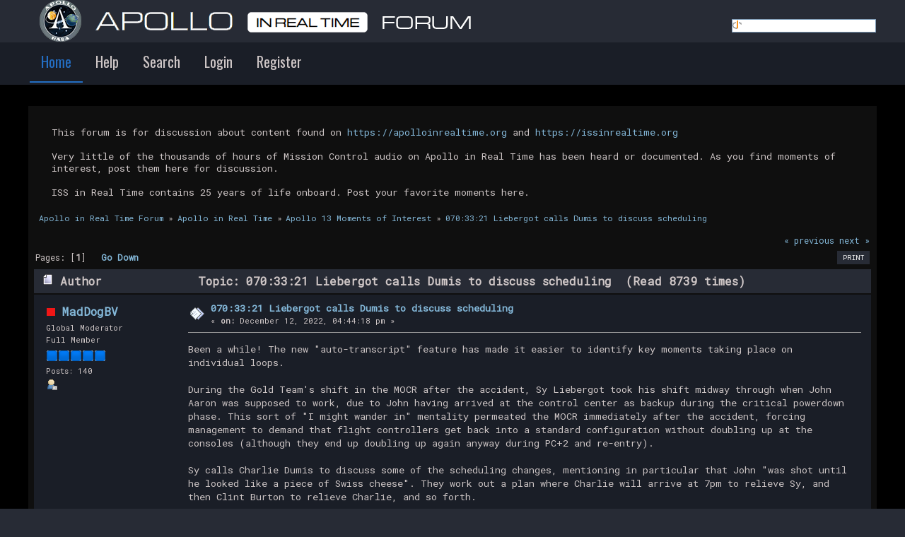

--- FILE ---
content_type: text/html; charset=UTF-8
request_url: https://forum.apolloinrealtime.org/index.php?topic=358.0;prev_next=prev
body_size: 5507
content:
<!DOCTYPE html PUBLIC "-//W3C//DTD XHTML 1.0 Transitional//EN" "http://www.w3.org/TR/xhtml1/DTD/xhtml1-transitional.dtd">
<html xmlns="http://www.w3.org/1999/xhtml">
<head>
        <link rel="stylesheet" href="//netdna.bootstrapcdn.com/font-awesome/3.2.1/css/font-awesome.css" />
	<link rel="stylesheet" type="text/css" href="https://forum.apolloinrealtime.org/Themes/UX-R1/css/index.css?fin20" />
	<link rel="stylesheet" type="text/css" href="https://forum.apolloinrealtime.org/Themes/UX-R1/css/responsive.css?fin20" />
        <link rel="stylesheet" type="text/css" href="https://forum.apolloinrealtime.org/Themes/UX-R1/css/slicknav.css?fin20" />
	<link rel="stylesheet" type="text/css" href="https://forum.apolloinrealtime.org/Themes/default/css/webkit.css" />
        <script type="text/javascript" src="https://cdnjs.cloudflare.com/ajax/libs/modernizr/2.6.2/modernizr.min.js"></script>
	<script type="text/javascript" src="https://forum.apolloinrealtime.org/Themes/default/scripts/script.js?fin20"></script>
	<script type="text/javascript" src="https://forum.apolloinrealtime.org/Themes/UX-R1/scripts/theme.js?fin20"></script>
	<script type="text/javascript"><!-- // --><![CDATA[
		var smf_theme_url = "https://forum.apolloinrealtime.org/Themes/UX-R1";
		var smf_default_theme_url = "https://forum.apolloinrealtime.org/Themes/default";
		var smf_images_url = "https://forum.apolloinrealtime.org/Themes/UX-R1/images";
		var smf_scripturl = "https://forum.apolloinrealtime.org/index.php?PHPSESSID=vhi0tmo54dlcq7ohltc0d113b7&amp;";
		var smf_iso_case_folding = false;
		var smf_charset = "UTF-8";
		var ajax_notification_text = "Loading...";
		var ajax_notification_cancel_text = "Cancel";
	// ]]></script>
	<meta http-equiv="Content-Type" content="text/html; charset=UTF-8" />
	<meta name="description" content="070:33:21 Liebergot calls Dumis to discuss scheduling" />
	<title>070:33:21 Liebergot calls Dumis to discuss scheduling</title>
	<meta name="viewport" content="width=device-width, initial-scale=1, maximum-scale=1" />
	<meta name="robots" content="noindex" />
	<link rel="canonical" href="https://forum.apolloinrealtime.org/index.php?topic=363.0" />
	<link rel="help" href="https://forum.apolloinrealtime.org/index.php?PHPSESSID=vhi0tmo54dlcq7ohltc0d113b7&amp;action=help" />
	<link rel="search" href="https://forum.apolloinrealtime.org/index.php?PHPSESSID=vhi0tmo54dlcq7ohltc0d113b7&amp;action=search" />
	<link rel="contents" href="https://forum.apolloinrealtime.org/index.php?PHPSESSID=vhi0tmo54dlcq7ohltc0d113b7&amp;" />
	<link rel="alternate" type="application/rss+xml" title="Apollo in Real Time Forum - RSS" href="https://forum.apolloinrealtime.org/index.php?PHPSESSID=vhi0tmo54dlcq7ohltc0d113b7&amp;type=rss;action=.xml" />
	<link rel="index" href="https://forum.apolloinrealtime.org/index.php?PHPSESSID=vhi0tmo54dlcq7ohltc0d113b7&amp;board=2.0" /><script type="text/javascript">
        var ct_date = new Date(), 
            ctTimeMs = new Date().getTime(),
            ctMouseEventTimerFlag = true, //Reading interval flag
            ctMouseData = [],
            ctMouseDataCounter = 0;

        function ctSetCookie(c_name, value) {
            document.cookie = c_name + "=" + encodeURIComponent(value) + "; path=/";
        }
        ctSetCookie("ct_ps_timestamp", Math.floor(new Date().getTime()/1000));
        ctSetCookie("ct_fkp_timestamp", "0");
        ctSetCookie("ct_pointer_data", "0");
        ctSetCookie("ct_timezone", "0");

        setTimeout(function(){
            ctSetCookie("ct_checkjs", "152698646");
            ctSetCookie("ct_timezone", ct_date.getTimezoneOffset()/60*(-1));
        },1000);

        //Writing first key press timestamp
        var ctFunctionFirstKey = function output(event){
            var KeyTimestamp = Math.floor(new Date().getTime()/1000);
            ctSetCookie("ct_fkp_timestamp", KeyTimestamp);
            ctKeyStopStopListening();
        }

        //Reading interval
        var ctMouseReadInterval = setInterval(function(){
            ctMouseEventTimerFlag = true;
        }, 150);
            
        //Writting interval
        var ctMouseWriteDataInterval = setInterval(function(){
            ctSetCookie("ct_pointer_data", JSON.stringify(ctMouseData));
        }, 1200);

        //Logging mouse position each 150 ms
        var ctFunctionMouseMove = function output(event){
            if(ctMouseEventTimerFlag == true){
                
                ctMouseData.push([
                    Math.round(event.pageY),
                    Math.round(event.pageX),
                    Math.round(new Date().getTime() - ctTimeMs)
                ]);
                
                ctMouseDataCounter++;
                ctMouseEventTimerFlag = false;
                if(ctMouseDataCounter >= 100){
                    ctMouseStopData();
                }
            }
        }

        //Stop mouse observing function
        function ctMouseStopData(){
            if(typeof window.addEventListener == "function"){
                window.removeEventListener("mousemove", ctFunctionMouseMove);
            }else{
                window.detachEvent("onmousemove", ctFunctionMouseMove);
            }
            clearInterval(ctMouseReadInterval);
            clearInterval(ctMouseWriteDataInterval);                
        }

        //Stop key listening function
        function ctKeyStopStopListening(){
            if(typeof window.addEventListener == "function"){
                window.removeEventListener("mousedown", ctFunctionFirstKey);
                window.removeEventListener("keydown", ctFunctionFirstKey);
            }else{
                window.detachEvent("mousedown", ctFunctionFirstKey);
                window.detachEvent("keydown", ctFunctionFirstKey);
            }
        }

        if(typeof window.addEventListener == "function"){
            window.addEventListener("mousemove", ctFunctionMouseMove);
            window.addEventListener("mousedown", ctFunctionFirstKey);
            window.addEventListener("keydown", ctFunctionFirstKey);
        }else{
            window.attachEvent("onmousemove", ctFunctionMouseMove);
            window.attachEvent("mousedown", ctFunctionFirstKey);
            window.attachEvent("keydown", ctFunctionFirstKey);
        }
    </script>
	<link href="https://fonts.googleapis.com/css?family=Roboto+Mono|Oswald" rel="stylesheet" type="text/css">
</head>
<body>

	<div id="header">
		<div class="wrapper">
		    <div id="logo"><a href="https://forum.apolloinrealtime.org/index.php?PHPSESSID=vhi0tmo54dlcq7ohltc0d113b7&amp;" title=""></a></div>
		    <div class="logo_mobile"><a href="https://forum.apolloinrealtime.org/index.php?PHPSESSID=vhi0tmo54dlcq7ohltc0d113b7&amp;" title=""></a></div>
			<div class="user">
							<script type="text/javascript" src="https://forum.apolloinrealtime.org/Themes/default/scripts/sha1.js"></script>
							<form id="guest_form" action="https://forum.apolloinrealtime.org/index.php?PHPSESSID=vhi0tmo54dlcq7ohltc0d113b7&amp;action=login2" method="post" accept-charset="UTF-8"  onsubmit="hashLoginPassword(this, 'cb7a3effd51b495382900dcbd080ae16');">
								<br /><input type="text" name="openid_identifier" id="openid_url" size="25" class="input_text openid_login" />
								<input type="hidden" name="hash_passwrd" value="" />
							<input type="hidden" name="ac4c3f5d" value="cb7a3effd51b495382900dcbd080ae16"/></form>
			</div>
		</div>
	</div>

	<div id="bar">
	        <div class="wrapper">
			
    <!-- Navigation -->
		<div id="navigation">
			<ul id="menu">
				<li id="button_home">
					<a class="active firstlevel" href="https://forum.apolloinrealtime.org/index.php?PHPSESSID=vhi0tmo54dlcq7ohltc0d113b7&amp;">
						<span class="last firstlevel">Home</span>
					</a>
				</li>
				<li id="button_help">
					<a class="firstlevel" href="https://forum.apolloinrealtime.org/index.php?PHPSESSID=vhi0tmo54dlcq7ohltc0d113b7&amp;action=help">
						<span class="firstlevel">Help</span>
					</a>
				</li>
				<li id="button_search">
					<a class="firstlevel" href="https://forum.apolloinrealtime.org/index.php?PHPSESSID=vhi0tmo54dlcq7ohltc0d113b7&amp;action=search">
						<span class="firstlevel">Search</span>
					</a>
				</li>
				<li id="button_login">
					<a class="firstlevel" href="https://forum.apolloinrealtime.org/index.php?PHPSESSID=vhi0tmo54dlcq7ohltc0d113b7&amp;action=login">
						<span class="firstlevel">Login</span>
					</a>
				</li>
				<li id="button_register">
					<a class="firstlevel" href="https://forum.apolloinrealtime.org/index.php?PHPSESSID=vhi0tmo54dlcq7ohltc0d113b7&amp;action=register">
						<span class="last firstlevel">Register</span>
					</a>
				</li>
			</ul>
		</div>
		</div>
	</div>
	<div id="main_b">
		<div class="wrapper">
			<div id="main_content">
		<div id="info_bar">
		        <div class="news">
				<p>This forum is for discussion about content found on <a href="https://apolloinrealtime.org" class="bbc_link" target="_blank" rel="noopener noreferrer">https://apolloinrealtime.org</a> and <a href="https://issinrealtime.org" class="bbc_link" target="_blank" rel="noopener noreferrer">https://issinrealtime.org</a><br /><br />Very little of the thousands of hours of Mission Control audio on Apollo in Real Time has been heard or documented. As you find moments of interest, post them here for discussion.<br /><br />ISS in Real Time contains 25 years of life onboard. Post your favorite moments here.</p></div>

		</div>

	<div class="navigate_section">
		<ul>
			<li>
				<a href="https://forum.apolloinrealtime.org/index.php?PHPSESSID=vhi0tmo54dlcq7ohltc0d113b7&amp;"><span>Apollo in Real Time Forum</span></a> &#187;
			</li>
			<li>
				<a href="https://forum.apolloinrealtime.org/index.php?PHPSESSID=vhi0tmo54dlcq7ohltc0d113b7&amp;#c1"><span>Apollo in Real Time</span></a> &#187;
			</li>
			<li>
				<a href="https://forum.apolloinrealtime.org/index.php?PHPSESSID=vhi0tmo54dlcq7ohltc0d113b7&amp;board=2.0"><span>Apollo 13 Moments of Interest</span></a> &#187;
			</li>
			<li class="last">
				<a href="https://forum.apolloinrealtime.org/index.php?PHPSESSID=vhi0tmo54dlcq7ohltc0d113b7&amp;topic=363.0"><span>070:33:21 Liebergot calls Dumis to discuss scheduling</span></a>
			</li>
		</ul>
	</div>
			<a id="top"></a>
			<a id="msg578"></a><a id="new"></a>
			<div class="pagesection">
				<div class="nextlinks"><a href="https://forum.apolloinrealtime.org/index.php?PHPSESSID=vhi0tmo54dlcq7ohltc0d113b7&amp;topic=363.0;prev_next=prev#new">&laquo; previous</a> <a href="https://forum.apolloinrealtime.org/index.php?PHPSESSID=vhi0tmo54dlcq7ohltc0d113b7&amp;topic=363.0;prev_next=next#new">next &raquo;</a></div>
		<div class="buttonlist floatright">
			<ul>
				<li><a class="button_strip_print" href="https://forum.apolloinrealtime.org/index.php?PHPSESSID=vhi0tmo54dlcq7ohltc0d113b7&amp;action=printpage;topic=363.0" rel="new_win nofollow"><span class="last">Print</span></a></li>
			</ul>
		</div>
				<div class="pagelinks floatleft">Pages: [<strong>1</strong>]   &nbsp;&nbsp;<a href="#lastPost"><strong>Go Down</strong></a></div>
			</div>
			<div id="forumposts">
				<div class="cat_bar">
					<h3 class="catbg">
						<img src="https://forum.apolloinrealtime.org/Themes/UX-R1/images/topic/normal_post.gif" align="bottom" alt="" />
						<span id="author">Author</span>
						Topic: 070:33:21 Liebergot calls Dumis to discuss scheduling &nbsp;(Read 8739 times)
					</h3>
				</div>
				<form action="https://forum.apolloinrealtime.org/index.php?PHPSESSID=vhi0tmo54dlcq7ohltc0d113b7&amp;action=quickmod2;topic=363.0" method="post" accept-charset="UTF-8" name="quickModForm" id="quickModForm" style="margin: 0;" onsubmit="return oQuickModify.bInEditMode ? oQuickModify.modifySave('cb7a3effd51b495382900dcbd080ae16', 'ac4c3f5d') : false">
				<div class="windowbg">
					<span class="topslice"><span></span></span>
					<div class="post_wrapper">
						<div class="poster">
							<h4>
								<img src="https://forum.apolloinrealtime.org/Themes/UX-R1/images/useroff.gif" alt="Offline" />
								<a href="https://forum.apolloinrealtime.org/index.php?PHPSESSID=vhi0tmo54dlcq7ohltc0d113b7&amp;action=profile;u=28" title="View the profile of MadDogBV">MadDogBV</a>
							</h4>
							<ul class="reset smalltext" id="msg_578_extra_info">
								<li class="membergroup">Global Moderator</li>
								<li class="postgroup">Full Member</li>
								<li class="stars"><img src="https://forum.apolloinrealtime.org/Themes/UX-R1/images/stargmod.gif" alt="*" /><img src="https://forum.apolloinrealtime.org/Themes/UX-R1/images/stargmod.gif" alt="*" /><img src="https://forum.apolloinrealtime.org/Themes/UX-R1/images/stargmod.gif" alt="*" /><img src="https://forum.apolloinrealtime.org/Themes/UX-R1/images/stargmod.gif" alt="*" /><img src="https://forum.apolloinrealtime.org/Themes/UX-R1/images/stargmod.gif" alt="*" /></li>
								<li class="postcount">Posts: 140</li>
								<li class="profile">
									<ul>
										<li><a href="https://forum.apolloinrealtime.org/index.php?PHPSESSID=vhi0tmo54dlcq7ohltc0d113b7&amp;action=profile;u=28"><img src="https://forum.apolloinrealtime.org/Themes/UX-R1/images/icons/profile_sm.gif" alt="View Profile" title="View Profile" /></a></li>
									</ul>
								</li>
							</ul>
						</div>
						<div class="postarea">
							<div class="flow_hidden">
								<div class="keyinfo">
									<div class="messageicon">
										<img src="https://forum.apolloinrealtime.org/Themes/UX-R1/images/post/xx.gif" alt="" />
									</div>
									<h5 id="subject_578">
										<a href="https://forum.apolloinrealtime.org/index.php?PHPSESSID=vhi0tmo54dlcq7ohltc0d113b7&amp;topic=363.msg578#msg578" rel="nofollow">070:33:21 Liebergot calls Dumis to discuss scheduling</a>
									</h5>
									<div class="smalltext">&#171; <strong> on:</strong> December 12, 2022, 04:44:18 pm &#187;</div>
									<div id="msg_578_quick_mod"></div>
								</div>
							</div>
							<div class="post">
								<div class="inner" id="msg_578">Been a while! The new &quot;auto-transcript&quot; feature has made it easier to identify key moments taking place on individual loops.<br /><br />During the Gold Team&#39;s shift in the MOCR after the accident, Sy Liebergot took his shift midway through when John Aaron was supposed to work, due to John having arrived at the control center as backup during the critical powerdown phase. This sort of &quot;I might wander in&quot; mentality permeated the MOCR immediately after the accident, forcing management to demand that flight controllers get back into a standard configuration without doubling up at the consoles (although they end up doubling up again anyway during PC+2 and re-entry).<br /><br />Sy calls Charlie Dumis to discuss some of the scheduling changes, mentioning in particular that John &quot;was shot until he looked like a piece of Swiss cheese&quot;. They work out a plan where Charlie will arrive at 7pm to relieve Sy, and then Clint Burton to relieve Charlie, and so forth.<br /><br />Apologies for the low volume on this; the POS MOCR loop is relatively quiet in this part of the taping.<br /><br />Link: <a href="https://apolloinrealtime.org/13/?t=070:33:21&amp;ch=17" class="bbc_link" target="_blank" rel="noopener noreferrer">https://apolloinrealtime.org/13/?t=070:33:21&amp;ch=17</a></div>
							</div>
						</div>
						<div class="moderatorbar">
							<div class="smalltext modified" id="modified_578">
							</div>
							<div class="smalltext reportlinks">
								<img src="https://forum.apolloinrealtime.org/Themes/UX-R1/images/ip.gif" alt="" />
								Logged
							</div>
						</div>
					</div>
					<span class="botslice"><span></span></span>
				</div>
				<hr class="post_separator" />
				</form>
			</div>
			<a id="lastPost"></a>
			<div class="pagesection">
				
		<div class="buttonlist floatright">
			<ul>
				<li><a class="button_strip_print" href="https://forum.apolloinrealtime.org/index.php?PHPSESSID=vhi0tmo54dlcq7ohltc0d113b7&amp;action=printpage;topic=363.0" rel="new_win nofollow"><span class="last">Print</span></a></li>
			</ul>
		</div>
				<div class="pagelinks floatleft">Pages: [<strong>1</strong>]   &nbsp;&nbsp;<a href="#top"><strong>Go Up</strong></a></div>
				<div class="nextlinks_bottom"><a href="https://forum.apolloinrealtime.org/index.php?PHPSESSID=vhi0tmo54dlcq7ohltc0d113b7&amp;topic=363.0;prev_next=prev#new">&laquo; previous</a> <a href="https://forum.apolloinrealtime.org/index.php?PHPSESSID=vhi0tmo54dlcq7ohltc0d113b7&amp;topic=363.0;prev_next=next#new">next &raquo;</a></div>
			</div>

	<div class="navigate_section">
		<ul>
			<li>
				<a href="https://forum.apolloinrealtime.org/index.php?PHPSESSID=vhi0tmo54dlcq7ohltc0d113b7&amp;"><span>Apollo in Real Time Forum</span></a> &#187;
			</li>
			<li>
				<a href="https://forum.apolloinrealtime.org/index.php?PHPSESSID=vhi0tmo54dlcq7ohltc0d113b7&amp;#c1"><span>Apollo in Real Time</span></a> &#187;
			</li>
			<li>
				<a href="https://forum.apolloinrealtime.org/index.php?PHPSESSID=vhi0tmo54dlcq7ohltc0d113b7&amp;board=2.0"><span>Apollo 13 Moments of Interest</span></a> &#187;
			</li>
			<li class="last">
				<a href="https://forum.apolloinrealtime.org/index.php?PHPSESSID=vhi0tmo54dlcq7ohltc0d113b7&amp;topic=363.0"><span>070:33:21 Liebergot calls Dumis to discuss scheduling</span></a>
			</li>
		</ul>
	</div>
			<div id="moderationbuttons"></div>
			<div class="plainbox" id="display_jump_to">&nbsp;</div>
		<br class="clear" />
				<script type="text/javascript" src="https://forum.apolloinrealtime.org/Themes/default/scripts/topic.js"></script>
				<script type="text/javascript"><!-- // --><![CDATA[
					var oQuickReply = new QuickReply({
						bDefaultCollapsed: true,
						iTopicId: 363,
						iStart: 0,
						sScriptUrl: smf_scripturl,
						sImagesUrl: "https://forum.apolloinrealtime.org/Themes/UX-R1/images",
						sContainerId: "quickReplyOptions",
						sImageId: "quickReplyExpand",
						sImageCollapsed: "collapse.gif",
						sImageExpanded: "expand.gif",
						sJumpAnchor: "quickreply"
					});
					if ('XMLHttpRequest' in window)
					{
						var oQuickModify = new QuickModify({
							sScriptUrl: smf_scripturl,
							bShowModify: true,
							iTopicId: 363,
							sTemplateBodyEdit: '\n\t\t\t\t\t\t\t\t<div id="quick_edit_body_container" style="width: 90%">\n\t\t\t\t\t\t\t\t\t<div id="error_box" style="padding: 4px;" class="error"><' + '/div>\n\t\t\t\t\t\t\t\t\t<textarea class="editor" name="message" rows="12" style="width: 100%; margin-bottom: 10px;" tabindex="1">%body%<' + '/textarea><br />\n\t\t\t\t\t\t\t\t\t<input type="hidden" name="ac4c3f5d" value="cb7a3effd51b495382900dcbd080ae16" />\n\t\t\t\t\t\t\t\t\t<input type="hidden" name="topic" value="363" />\n\t\t\t\t\t\t\t\t\t<input type="hidden" name="msg" value="%msg_id%" />\n\t\t\t\t\t\t\t\t\t<div class="righttext">\n\t\t\t\t\t\t\t\t\t\t<input type="submit" name="post" value="Save" tabindex="2" onclick="return oQuickModify.modifySave(\'cb7a3effd51b495382900dcbd080ae16\', \'ac4c3f5d\');" accesskey="s" class="button_submit" />&nbsp;&nbsp;<input type="submit" name="cancel" value="Cancel" tabindex="3" onclick="return oQuickModify.modifyCancel();" class="button_submit" />\n\t\t\t\t\t\t\t\t\t<' + '/div>\n\t\t\t\t\t\t\t\t<' + '/div>',
							sTemplateSubjectEdit: '<input type="text" style="width: 90%;" name="subject" value="%subject%" size="80" maxlength="80" tabindex="4" class="input_text" />',
							sTemplateBodyNormal: '%body%',
							sTemplateSubjectNormal: '<a hr'+'ef="https://forum.apolloinrealtime.org/index.php?PHPSESSID=vhi0tmo54dlcq7ohltc0d113b7&amp;'+'?topic=363.msg%msg_id%#msg%msg_id%" rel="nofollow">%subject%<' + '/a>',
							sTemplateTopSubject: 'Topic: %subject% &nbsp;(Read 8739 times)',
							sErrorBorderStyle: '1px solid red'
						});

						aJumpTo[aJumpTo.length] = new JumpTo({
							sContainerId: "display_jump_to",
							sJumpToTemplate: "<label class=\"smalltext\" for=\"%select_id%\">Jump to:<" + "/label> %dropdown_list%",
							iCurBoardId: 2,
							iCurBoardChildLevel: 0,
							sCurBoardName: "Apollo 13 Moments of Interest",
							sBoardChildLevelIndicator: "==",
							sBoardPrefix: "=> ",
							sCatSeparator: "-----------------------------",
							sCatPrefix: "",
							sGoButtonLabel: "go"
						});

						aIconLists[aIconLists.length] = new IconList({
							sBackReference: "aIconLists[" + aIconLists.length + "]",
							sIconIdPrefix: "msg_icon_",
							sScriptUrl: smf_scripturl,
							bShowModify: true,
							iBoardId: 2,
							iTopicId: 363,
							sSessionId: "cb7a3effd51b495382900dcbd080ae16",
							sSessionVar: "ac4c3f5d",
							sLabelIconList: "Message Icon",
							sBoxBackground: "transparent",
							sBoxBackgroundHover: "#ffffff",
							iBoxBorderWidthHover: 1,
							sBoxBorderColorHover: "#adadad" ,
							sContainerBackground: "#ffffff",
							sContainerBorder: "1px solid #adadad",
							sItemBorder: "1px solid #ffffff",
							sItemBorderHover: "1px dotted gray",
							sItemBackground: "transparent",
							sItemBackgroundHover: "#e0e0f0"
						});
					}
				// ]]></script>
			</div>
		</div>
	</div>
	<div id="footer">
	  <div class="wrapper">
			<div class="social-font-awesome">
			</div>
		<ul class="reset">
		  <li class="copyright">
			<span class="smalltext" style="display: inline; visibility: visible; font-family: Verdana, Arial, sans-serif;"><a href="https://forum.apolloinrealtime.org/index.php?PHPSESSID=vhi0tmo54dlcq7ohltc0d113b7&amp;action=credits" title="Simple Machines Forum" target="_blank" class="new_win">SMF 2.0.19</a> |
 <a href="https://www.simplemachines.org/about/smf/license.php" title="License" target="_blank" class="new_win">SMF &copy; 2021</a>, <a href="https://www.simplemachines.org" title="Simple Machines" target="_blank" class="new_win">Simple Machines</a>
			</span> | UX by <a href="https://www.idesignsmf.com" target="_blank">idesignSMF</a></li>
		  <li><a id="button_xhtml" href="https://validator.w3.org/check?uri=referer" target="_blank" class="new_win" title="Valid XHTML 1.0!"><span>XHTML</span></a></li>
			<li><a id="button_rss" href="https://forum.apolloinrealtime.org/index.php?PHPSESSID=vhi0tmo54dlcq7ohltc0d113b7&amp;action=.xml;type=rss" class="new_win"><span>RSS</span></a></li>
		  <li class="last"><a id="button_wap2" href="https://forum.apolloinrealtime.org/index.php?PHPSESSID=vhi0tmo54dlcq7ohltc0d113b7&amp;wap2" class="new_win"><span>WAP2</span></a></li>
		</ul>
		<p class="smalltext">Page created in 0.102 seconds with 20 queries.</p>
	  </div>
	</div>
        <script type="text/javascript" src="https://ajax.googleapis.com/ajax/libs/jquery/1/jquery.min.js"></script>
        <script type="text/javascript" src="https://forum.apolloinrealtime.org/Themes/UX-R1/scripts/jquery.slicknav.js"></script>
        <script type="text/javascript">
                $(document).ready(function(){
	           $("#menu").slicknav();
                });
        </script>

</body></html>